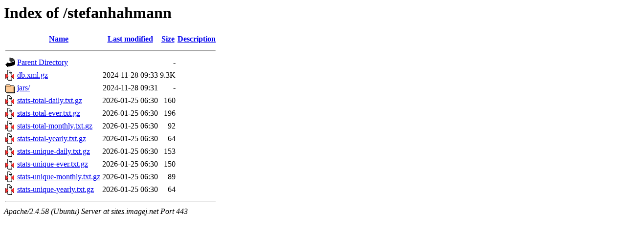

--- FILE ---
content_type: text/html;charset=UTF-8
request_url: https://sites.imagej.net/stefanhahmann/
body_size: 628
content:
<!DOCTYPE HTML PUBLIC "-//W3C//DTD HTML 3.2 Final//EN">
<html>
 <head>
  <title>Index of /stefanhahmann</title>
 </head>
 <body>
<h1>Index of /stefanhahmann</h1>
  <table>
   <tr><th valign="top"><img src="/icons/blank.gif" alt="[ICO]"></th><th><a href="?C=N;O=D">Name</a></th><th><a href="?C=M;O=A">Last modified</a></th><th><a href="?C=S;O=A">Size</a></th><th><a href="?C=D;O=A">Description</a></th></tr>
   <tr><th colspan="5"><hr></th></tr>
<tr><td valign="top"><img src="/icons/back.gif" alt="[PARENTDIR]"></td><td><a href="/">Parent Directory</a></td><td>&nbsp;</td><td align="right">  - </td><td>&nbsp;</td></tr>
<tr><td valign="top"><img src="/icons/compressed.gif" alt="[   ]"></td><td><a href="db.xml.gz">db.xml.gz</a></td><td align="right">2024-11-28 09:33  </td><td align="right">9.3K</td><td>&nbsp;</td></tr>
<tr><td valign="top"><img src="/icons/folder.gif" alt="[DIR]"></td><td><a href="jars/">jars/</a></td><td align="right">2024-11-28 09:31  </td><td align="right">  - </td><td>&nbsp;</td></tr>
<tr><td valign="top"><img src="/icons/compressed.gif" alt="[   ]"></td><td><a href="stats-total-daily.txt.gz">stats-total-daily.txt.gz</a></td><td align="right">2026-01-25 06:30  </td><td align="right">160 </td><td>&nbsp;</td></tr>
<tr><td valign="top"><img src="/icons/compressed.gif" alt="[   ]"></td><td><a href="stats-total-ever.txt.gz">stats-total-ever.txt.gz</a></td><td align="right">2026-01-25 06:30  </td><td align="right">196 </td><td>&nbsp;</td></tr>
<tr><td valign="top"><img src="/icons/compressed.gif" alt="[   ]"></td><td><a href="stats-total-monthly.txt.gz">stats-total-monthly.txt.gz</a></td><td align="right">2026-01-25 06:30  </td><td align="right"> 92 </td><td>&nbsp;</td></tr>
<tr><td valign="top"><img src="/icons/compressed.gif" alt="[   ]"></td><td><a href="stats-total-yearly.txt.gz">stats-total-yearly.txt.gz</a></td><td align="right">2026-01-25 06:30  </td><td align="right"> 64 </td><td>&nbsp;</td></tr>
<tr><td valign="top"><img src="/icons/compressed.gif" alt="[   ]"></td><td><a href="stats-unique-daily.txt.gz">stats-unique-daily.txt.gz</a></td><td align="right">2026-01-25 06:30  </td><td align="right">153 </td><td>&nbsp;</td></tr>
<tr><td valign="top"><img src="/icons/compressed.gif" alt="[   ]"></td><td><a href="stats-unique-ever.txt.gz">stats-unique-ever.txt.gz</a></td><td align="right">2026-01-25 06:30  </td><td align="right">150 </td><td>&nbsp;</td></tr>
<tr><td valign="top"><img src="/icons/compressed.gif" alt="[   ]"></td><td><a href="stats-unique-monthly.txt.gz">stats-unique-monthly.txt.gz</a></td><td align="right">2026-01-25 06:30  </td><td align="right"> 89 </td><td>&nbsp;</td></tr>
<tr><td valign="top"><img src="/icons/compressed.gif" alt="[   ]"></td><td><a href="stats-unique-yearly.txt.gz">stats-unique-yearly.txt.gz</a></td><td align="right">2026-01-25 06:30  </td><td align="right"> 64 </td><td>&nbsp;</td></tr>
   <tr><th colspan="5"><hr></th></tr>
</table>
<address>Apache/2.4.58 (Ubuntu) Server at sites.imagej.net Port 443</address>
</body></html>
